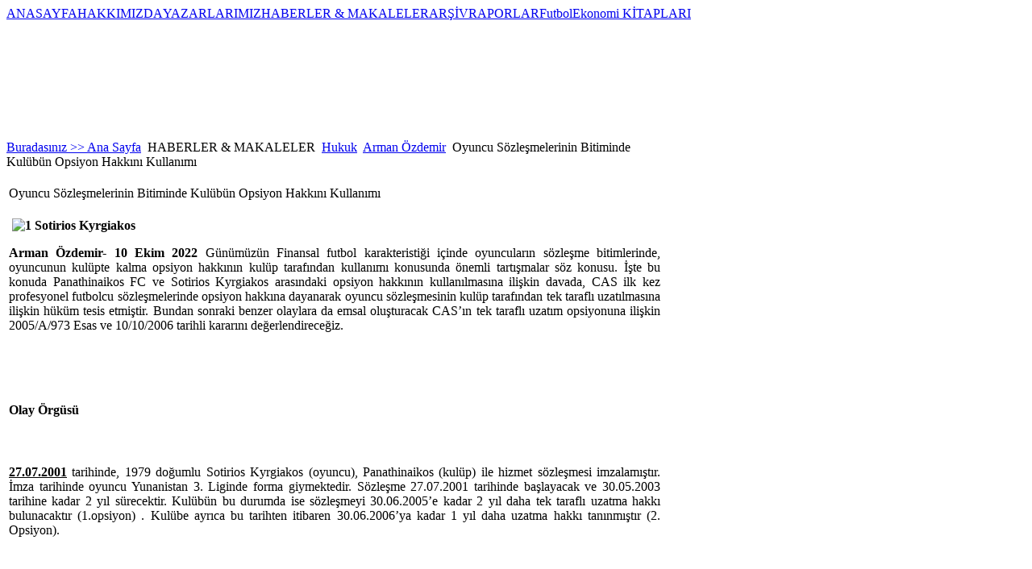

--- FILE ---
content_type: text/html; charset=utf-8
request_url: https://futbolekonomi.com/index.php/haberler-makaleler/hukuk/296-arman-ozdemir/5659-2022-10-10-08-27-28.html
body_size: 13821
content:

<!DOCTYPE html PUBLIC "-//W3C//DTD XHTML 1.0 Transitional//EN" "http://www.w3.org/TR/xhtml1/DTD/xhtml1-transitional.dtd">
<html xmlns="http://www.w3.org/1999/xhtml" xml:lang=" tr-tr" lang="tr-tr" >
<div id="fb-root"></div>
<script async defer crossorigin="anonymous" src="https://connect.facebook.net/tr_TR/sdk.js#xfbml=1&version=v12.0" nonce="1QIhna7g"></script>
<head>
  <base href="https://futbolekonomi.com/index.php/haberler-makaleler/hukuk/296-arman-ozdemir/5659-2022-10-10-08-27-28.html" />
  <meta http-equiv="content-type" content="text/html; charset=utf-8" />
  <meta name="robots" content="index, follow" />
  <meta name="keywords" content="futbol,ekonomi, futbol ekonomi,endustriyel futbol" />
  <meta name="title" content="Oyuncu Sözleşmelerinin Bitiminde Kulübün Opsiyon Hakkını Kullanımı" />
  <meta name="author" content="Av. Arman Özdemir" />
  <meta name="description" content="Futbol Ekonomi" />
  <meta name="generator" content="Joomla! 1.5 - Open Source Content Management" />
  <title>Oyuncu Sözleşmelerinin Bitiminde Kulübün Opsiyon Hakkını Kullanımı</title>
  <link href="/templates/joomportal/favicon.ico" rel="shortcut icon" type="image/x-icon" />
  <link rel="stylesheet" href="https://www.futbolekonomi.com/plugins/content/bot_mb/css/yjmmbox.css" type="text/css" />
  <link rel="stylesheet" href="https://www.futbolekonomi.com/plugins/content/itpshare/style.css" type="text/css" />
  <link rel="stylesheet" href="/modules/mod_transmenu/transmenu/transmenuh.css" type="text/css" />
  <script type="text/javascript" src="/components/com_jcomments/js/jcomments-v2.1.js?v=2"></script>
  <script type="text/javascript" src="/components/com_jcomments/libraries/joomlatune/ajax.js"></script>
  <script type="text/javascript" src="/media/system/js/mootools.js"></script>
  <script type="text/javascript" src="/media/system/js/caption.js"></script>
  <script type="text/javascript" src="https://www.futbolekonomi.com/plugins/content/bot_mb/js/yjmmbox.js"></script>
  <script type="text/javascript" src="/plugins/content/avreloaded/silverlight.js"></script>
  <script type="text/javascript" src="/plugins/content/avreloaded/wmvplayer.js"></script>
  <script type="text/javascript" src="/plugins/content/avreloaded/swfobject.js"></script>
  <script type="text/javascript" src="/plugins/content/avreloaded/avreloaded.js"></script>
  <script type="text/javascript">

window.addEvent('domready', function() {
var articles = new Fx.Slide('otherarticles').hide();

$('toggleothers').addEvent('click', function(e) {
e = new Event(e);
articles.toggle();
e.stop();
});
});
  </script>
  <!--[if lte IE 6]>
<link href="https://www.futbolekonomi.com/plugins/content/bot_mb/css/ie6fixes.css" rel="stylesheet" type="text/css" />
<script type="text/javascript" src="https://www.futbolekonomi.com/plugins/content/bot_mb/js/ie6minmax.js"></script>
<![endif]-->

<link rel="stylesheet" href="/templates/system/css/general.css" type="text/css" />
<link rel="stylesheet" href="/templates/joomportal/css/template.css" type="text/css" />
<link rel="stylesheet" href="/templates/joomportal/css/lacivert.css" type="text/css" />
<link rel="stylesheet" href="/templates/joomportal/css/genislik986.css" type="text/css" />
<link rel="stylesheet" href="/templates/joomportal/css/temaortala.css" type="text/css" />
<script language="javascript" type="text/javascript" src="/templates/joomportal/js/moomenu.js"></script>

<!--[if lte IE 6]>
<link rel="stylesheet" href="/templates/joomportal/css/ie6.css" type="text/css" />
<![endif]-->
<!--[if IE 7]>
<link rel="stylesheet" href="/templates/joomportal/css/ie7.css" type="text/css" />
<![endif]-->
<!--[if IE 8]>
<link rel="stylesheet" href="/templates/joomportal/css/ie8.css" type="text/css" />
<![endif]-->

<!--[if lte IE 6]>
<style type="text/css">
img {
    background-position: -1000px;
    behavior: url("templates/joomportal/png_hack.htc");
}
</style>
<![endif]-->	

<script type="text/javascript">
  var _gaq = _gaq || [];
  _gaq.push(['_setAccount', 'UA-17340613-1']);
  _gaq.push(['_trackPageview']);
  (function() {
    var ga = document.createElement('script'); ga.type = 'text/javascript'; ga.async = true;
    ga.src = ('https:' == document.location.protocol ? 'https://ssl' : 'http://www') + '.google-analytics.com/ga.js';
    var s = document.getElementsByTagName('script')[0]; s.parentNode.insertBefore(ga, s);
  })();
</script>
</head>
<body>
<table width="100%" border="0" class="anacerceve" cellpadding="0" cellspacing="0">
<tr>
<td class="solbosluk" width="0%" align="left" valign="top"></td>
<td class="ortatablo" align="left" valign="top">
  <div id="genelcerceve">
    <div id="anacevreleyici"><div id="sayfa-golge_sol"><div id="sayfa-golge_sag"><div id="sayfa">
       <div id="baslik_ust"><div id="baslik_ust_sol"><a href="/index.php"><div id="logo"></div></a></div><div id="baslik_ust_sag"><div id="tepemenu_dis"></div></div><!--baslik_ust_sag sonu-->
       </div><!--baslik_ust sonu-->
      
    <div id="acilirmenu_dis">
    <div id="acilirmenu_sagtaraf"><div id="acilirmenu_soltaraf"><div id="acilirmenu">    <!-- Begin menu -->
<div id="jaframeid" style="position:absolute;top:1px;left:1px;height:0px;width:0px;overflow:hidden">x
					</div><script language="javascript" src="https://www.futbolekonomi.com//modules/mod_transmenu/transmenu/transmenu.js"></script>
		<div id="wrap"><div id="menu"><table cellpadding=0 cellspacing=0 border=0><tr><td><a href="https://futbolekonomi.com/index.php/ana-sayfa.html" class="mainlevel-trans" id="menu1">ANASAYFA</a></td><td><a href="https://futbolekonomi.com/index.php/vizyon-misyon.html" class="mainlevel-trans" id="menu116">HAKKIMIZDA</a></td><td><a href="https://futbolekonomi.com/index.php/futbol-ekonomi-yazarlari.html" class="mainlevel-trans" id="menu2">YAZARLARIMIZ</a></td><td><a href="https://futbolekonomi.com" class="mainlevel_active-trans" id="menu50">HABERLER & MAKALELER</a></td><td><a href="https://futbolekonomi.com/index.php/arsiv.html" class="mainlevel-trans" id="menu41">ARŞİV</a></td><td><a href="https://futbolekonomi.com/index.php/raporlar.html" class="mainlevel-trans" id="menu129">RAPORLAR</a></td><td><a href="https://futbolekonomi.com/index.php/futbol-ekonomi-kitaplar.html" class="mainlevel-trans" id="menu128">FutbolEkonomi KİTAPLARI</a></td></tr></table></div></div>
			<script language="javascript">
			if (TransMenu.isSupported()) {
				TransMenu.updateImgPath('https://www.futbolekonomi.com//modules/mod_transmenu/transmenu/');
				var ms = new TransMenuSet(TransMenu.direction.up, 10, 1, TransMenu.reference.bottomLeft);
				TransMenu.subpad_x = 1;
				TransMenu.subpad_y = 0;

			
				document.getElementById("menu1").onmouseover = function() {
					ms.hideCurrent();
				}
				
				document.getElementById("menu116").onmouseover = function() {
					ms.hideCurrent();
				}
				
				document.getElementById("menu2").onmouseover = function() {
					ms.hideCurrent();
				}
				var tmenu50 = ms.addMenu(document.getElementById("menu50"));
tmenu50.addItem("Ekonomi", "https://futbolekonomi.com/index.php/haberler-makaleler/ekonomi.html", 0, 0);
tmenu50.addItem("Genel", "https://futbolekonomi.com/index.php/haberler-makaleler/genel.html", 0, 0);
tmenu50.addItem("Kriz", "https://futbolekonomi.com/index.php/haberler-makaleler/kriz.html", 0, 0);
tmenu50.addItem("Mali", "https://futbolekonomi.com/index.php/haberler-makaleler/mali.html", 0, 0);
tmenu50.addItem("Yönetim", "https://futbolekonomi.com/index.php/haberler-makaleler/yonetim.html", 0, 0);
tmenu50.addItem("Hukuk", "https://futbolekonomi.com/index.php/haberler-makaleler/hukuk.html", 0, 1);

				document.getElementById("menu41").onmouseover = function() {
					ms.hideCurrent();
				}
				
				document.getElementById("menu129").onmouseover = function() {
					ms.hideCurrent();
				}
				
				document.getElementById("menu128").onmouseover = function() {
					ms.hideCurrent();
				}
				
				TransMenu.renderAll();
			}
			init1=function(){TransMenu.initialize();}
			if (window.attachEvent) {
				window.attachEvent("onload", init1);
			}else{
				TransMenu.initialize();			
			}
			</script>
		<!-- End menu -->


    </div></div></div><!--acilirmenu_dis sonu-->
    <div class="temizleyici"></div>
    <div class="temizleyici"></div>



    <div id="anagovde">
       <div id="anagovde_sol"  style="width: 64.4%;">
    <div id="mansetmodulu">
    		<div class="moduletable">
					<span class="breadcrumbs pathway">
<a href="https://www.futbolekonomi.com/" class="pathway">Buradasınız >> Ana Sayfa</a> <img src="/images/M_images/arrow.png" alt=""  /> HABERLER &amp; MAKALELER <img src="/images/M_images/arrow.png" alt=""  /> <a href="/index.php/haberler-makaleler/hukuk.html" class="pathway">Hukuk</a> <img src="/images/M_images/arrow.png" alt=""  /> <a href="/index.php/haberler-makaleler/hukuk/296-arman-ozdemir.html" class="pathway">Arman Özdemir</a> <img src="/images/M_images/arrow.png" alt=""  /> Oyuncu Sözleşmelerinin Bitiminde Kulübün Opsiyon Hakkını Kullanımı</span>
		</div>
	
    </div>
    <div class="yanyana">        </div><div class="temizleyici"></div>
    <div id="anaicerikmodulu"><div class="hizalama">
    ﻿<table class="contentpaneopen">
<tr>
		<td class="contentheading" width="100%">
					Oyuncu Sözleşmelerinin Bitiminde Kulübün Opsiyon Hakkını Kullanımı            
			</td>
				
		
					</tr>
</table>

<table class="contentpaneopen">


<tr>
<td valign="top">
<p style="text-align: justify;"><strong><span style="font-size: 12pt; line-height: 115%; font-family: 'Times New Roman', serif;">&nbsp;<img src="/images/stories/haberler/hukuk/1_Sotirios_Kyrgiakos.jpg" alt="1 Sotirios Kyrgiakos" width="578" height="323" /></span></strong></p>
<p style="text-align: justify;"><strong><span style="font-size: 12pt; line-height: 115%; font-family: 'Times New Roman', serif;">Arman Özdemir- 10 Ekim 2022 </span></strong><span style="font-size: 12pt; line-height: 115%; font-family: 'Times New Roman', serif;">Günümüzün Finansal futbol karakteristiği içinde oyuncuların sözleşme bitimlerinde, oyuncunun kulüpte kalma opsiyon hakkının kulüp tarafından kullanımı konusunda önemli tartışmalar söz konusu. İşte bu konuda </span><span style="font-size: 12pt; line-height: 115%; font-family: 'Times New Roman', serif;">Panathinaikos FC ve Sotirios Kyrgiakos arasındaki opsiyon hakkının kullanılmasına ilişkin davada, CAS ilk kez profesyonel futbolcu sözleşmelerinde opsiyon hakkına dayanarak oyuncu sözleşmesinin kulüp tarafından tek taraflı uzatılmasına ilişkin hüküm tesis etmiştir. Bundan sonraki benzer olaylara da emsal oluşturacak CAS’ın tek taraflı uzatım opsiyonuna ilişkin 2005/A/973 Esas ve 10/10/2006 tarihli kararını değerlendireceğiz.</span></p>

<p style="text-align: justify;"><span style="font-size: 12pt; line-height: 115%; font-family: 'Times New Roman', serif;">&nbsp;</span></p>
<p style="text-align: justify;"><strong><span style="font-size: 12pt; line-height: 115%; font-family: 'Times New Roman', serif;">&nbsp;</span></strong></p>
<p style="text-align: justify; line-height: 150%;"><strong><span style="font-size: 12pt; line-height: 150%; font-family: 'Times New Roman', serif;">Olay Örgüsü</span></strong></p>
<p style="text-align: justify; line-height: 150%;"><strong><span style="font-size: 12pt; line-height: 150%; font-family: 'Times New Roman', serif;">&nbsp;</span></strong></p>
<p style="text-align: justify; line-height: normal;"><strong><span style="text-decoration: underline;"><span style="font-size: 12pt; font-family: 'Times New Roman', serif;">27.07.2001</span></span></strong><span style="font-size: 12pt; font-family: 'Times New Roman', serif;"> tarihinde, 1979 doğumlu Sotirios Kyrgiakos (oyuncu), Panathinaikos (kulüp) ile hizmet sözleşmesi imzalamıştır. İmza tarihinde oyuncu Yunanistan 3. Liginde forma giymektedir. Sözleşme 27.07.2001 tarihinde başlayacak ve 30.05.2003 tarihine kadar 2 yıl sürecektir. Kulübün bu durumda ise sözleşmeyi 30.06.2005’e kadar 2 yıl daha tek taraflı uzatma hakkı bulunacaktır (1.opsiyon) . Kulübe ayrıca bu tarihten itibaren 30.06.2006’ya kadar 1 yıl daha uzatma hakkı tanınmıştır (2. Opsiyon).</span></p>
<p style="text-align: justify; line-height: normal;"><span style="font-size: 12pt; font-family: 'Times New Roman', serif;">&nbsp;</span></p>
<p style="text-align: justify; line-height: normal;"><span style="font-size: 12pt; font-family: 'Times New Roman', serif;">Aynı tarihte taraflar arasında oyuncunun Yunanistan ligi, Yunanistan kupası ve resmi Avrupa maçlarının %60’ına katılması halinde yıllık alacağı bonuslar da belirlenmiştir. Sözleşme ile bonusa ilişkin olarak yapılan sözleşme birbirinin mütemmim cüz’üdür.</span></p>
<p style="text-align: justify; line-height: normal;"><span style="font-size: 12pt; font-family: 'Times New Roman', serif;">&nbsp;</span></p>
<p style="text-align: justify; line-height: normal;"><span style="font-size: 12pt; font-family: 'Times New Roman', serif;">&nbsp;</span></p>
<p style="text-align: justify; line-height: normal;"><span style="font-size: 12pt; font-family: 'Times New Roman', serif;">Akdin inikadı tarihinde oyuncu 21 yaş altı milli takımda zaten oynamaktadır. Kulüpte oynamaya başladığı ilk yılda A milli takıma da seçilmiştir. Oyuncu duruşma esnasında sözleşmenin 5 yıllık olmasından ve ücretten memnuniyetini belirtmiştir.</span></p>
<p style="text-align: justify; line-height: normal;"><strong><span style="text-decoration: underline;"><span style="font-size: 12pt; font-family: 'Times New Roman', serif;">&nbsp;</span></span></strong></p>
<p style="text-align: justify; line-height: normal;"><strong><span style="text-decoration: underline;"><span style="font-size: 12pt; font-family: 'Times New Roman', serif;">09.06.2003 </span></span></strong><span style="font-size: 12pt; font-family: 'Times New Roman', serif;">tarihinde kulüp tarafından sözleşmenin 30.06.2005’e kadar uzatıldığı oyuncuya bildirilmiştir.</span></p>
<p style="text-align: justify; line-height: normal;"><strong><span style="text-decoration: underline;"><span style="font-size: 12pt; font-family: 'Times New Roman', serif;">&nbsp;</span></span></strong></p>
<p style="text-align: justify; line-height: normal;"><strong><span style="text-decoration: underline;"><span style="font-size: 12pt; font-family: 'Times New Roman', serif;">20-21.01.2005</span></span></strong><span style="font-size: 12pt; font-family: 'Times New Roman', serif;"> tarihinde oyuncu, kulüp ve Rangers Football Club (3.kişi) arasında oyuncunun 30.06.2005’e kadar Rangers’a geçici transferine ilişkin sözleşme imzalanmıştır. Söz konusu sözleşme uyarınca akdin hitamında Rangers’a oyuncuyu tam transfer opsiyonu tanınmıştır. 31.05.2005’e kadar yapılması gereken bildirim karşılığında kulübe transfer bedeli olarak 1.500.000 Euro ödenecektir.</span></p>
<p style="text-align: justify; line-height: normal;"><span style="font-size: 12pt; font-family: 'Times New Roman', serif;">Mayıs ayında yapılan görüşmelerde Rangers oyuncuyu transfer etmek istediğini belirtmiş buna karşın önemli miktarda indirim istenmiştir. Kulüp tarafından bu istek reddedilmiştir.</span></p>
<p style="text-align: justify; line-height: normal;"><strong><span style="text-decoration: underline;"><span style="font-size: 12pt; font-family: 'Times New Roman', serif;">13.06.2005</span></span></strong><span style="font-size: 12pt; font-family: 'Times New Roman', serif;"> tarihinde kulüp uzatım opsiyonunu kullanmış ve aynı zamanda oyuncuya da 07.07.2005 tarihinde kulübün yeni sezon hazırlıkları için merkezinde hazır bulunmasını istemiştir.</span></p>
<p style="text-align: justify; line-height: normal;"><strong><span style="text-decoration: underline;"><span style="font-size: 12pt; font-family: 'Times New Roman', serif;">14.06.2005</span></span></strong><span style="font-size: 12pt; font-family: 'Times New Roman', serif;"> tarihinde Yunanistan Futbol Federasyonu aracılığıyla İskoçya Futbol Federasyonuna oyuncuyla ilgili olarak Uluslararası Transfer Lisansı yayınlanması talep edilmiş ancak İFF tarafından akdi uyuşmazlık bulunması gerekçesiyle bu istek reddedilmiştir. </span></p>
<p style="text-align: justify; line-height: normal;"><strong><span style="text-decoration: underline;"><span style="font-size: 12pt; font-family: 'Times New Roman', serif;">16.06.2005</span></span></strong><span style="font-size: 12pt; font-family: 'Times New Roman', serif;">tarihinde İFF’nin tek taraflı uzatım opsiyonlarının geçerli olup olmadığını ilişkin danışma amaçlı FIFA’ya başvurmuş bunun üzerine FIFA’dan Gianpaolo Monterini “soruya kesin bir evet veya hayır yanıtı verilemeyeceğini, her olayın ayrı ayrı incelenmesi gerektiğini belirtmiş bununla birlikte kulüp lehine olan tek taraflı opsiyonların genel olarak hükümsüz olacağını vurgulamıştır.</span></p>
<p style="text-align: justify; line-height: normal;"><strong><span style="text-decoration: underline;"><span style="font-size: 12pt; font-family: 'Times New Roman', serif;">28.06.2005</span></span></strong><span style="font-size: 12pt; font-family: 'Times New Roman', serif;"> tarihinde oyuncu tarafından kulübe yazılan yazıda kendisinin sözleşme yenilemeyeceği, opsiyon maddesinin geçersiz olduğu belirtilmiştir.</span></p>
<p style="text-align: justify; line-height: normal;"><strong><span style="text-decoration: underline;"><span style="font-size: 12pt; font-family: 'Times New Roman', serif;">01.07.2005</span></span></strong><span style="font-size: 12pt; font-family: 'Times New Roman', serif;"> tarihinde YFF tarafından İFF</span><span style="font-size: 12pt; font-family: 'Times New Roman', serif;">’ye tekrar Uluslararası Transfer Lisansı için tekrar yazı yazılmış fakat 04.07.2005 tarihinde bu istem tekrar reddedilmiştir.</span></p>
<p style="text-align: justify; line-height: normal;"><strong><span style="text-decoration: underline;"><span style="font-size: 12pt; font-family: 'Times New Roman', serif;">22.07.2005</span></span></strong><span style="font-size: 12pt; font-family: 'Times New Roman', serif;"> tarihinde YFF tarafından FIFA’ya başvurularak İFF’den Uluslararası Transfer Lisansının alınması talep edilirken 25.07.2005 tarihinde de oyuncu tarafından da başvuruda bulunularak kulüple aralarındaki sözleşmeden kaynaklı sorunun çözülmesi talep edilmiştir. Bunun üzerine FIFA tarafından İFA’ya oyuncunun Uluslararası Transfer Lisansını çıkarması yahut çıkarmamasını haklı gösteren sebepleri bildirmesi için yazı yazılmıştır. Şu halde FIFA’nın önünde iki derdest uyuşmazlık bulunmaktadır. Bunlardan tek yargıçla karar verileni (Players’ Status Committee) YFF’nin talebini uyuşmazlığın sözleşmeden kaynaklanması sebebiyle reddetmiştir.</span></p>
<p style="text-align: justify; line-height: normal;"><strong><span style="text-decoration: underline;"><span style="font-size: 12pt; font-family: 'Times New Roman', serif;">04.10.2005</span></span></strong><span style="font-size: 12pt; font-family: 'Times New Roman', serif;"> Buna karşın </span><span style="font-size: 12pt; font-family: 'Times New Roman', serif;">Bureau of the Players’ Status Committee (BPSC) konuyla ilgili hüküm ittihaz etmiştir. Şunu belirtelim ki </span><span style="font-size: 12pt; font-family: 'Times New Roman', serif;">hüküm tamamen FIFA düzenlemelerine dayanmaktadır. Doğaldır ki bazı noktalarda hukukun genel prensiplerine de atıf yapılmıştır. Karar 3 noktada önem taşımaktadır;</span></p>
<p style="margin-left: 71.15pt; text-align: justify; text-indent: -18pt; line-height: normal;"><span style="font-size: 12pt; font-family: Wingdings;"><span>Ø<span style="font: 7pt 'Times New Roman';">&nbsp; </span></span></span><span style="font-size: 12pt; font-family: 'Times New Roman', serif;">Sözleşmedeki opsiyonun tek taraflı olmasına, opsiyon hakkının iş ilişkisinde güçlü pozisyonda olan kulübe tanınmış olmasına vurgu yapılmıştır. Oyuncunun değerindeki olası değişimlerin göz önüne alınmadığı belirtilmiştir.</span></p>
<p style="margin-left: 71.15pt; text-align: justify; text-indent: -18pt; line-height: normal;"><span style="font-size: 12pt; font-family: Wingdings;"><span>Ø<span style="font: 7pt 'Times New Roman';">&nbsp; </span></span></span><span style="font-size: 12pt; font-family: 'Times New Roman', serif;">Tek taraflı opsiyonların oyuncuların serbest dolaşım hakkı üzerinde olumsuz etkilerinin olduğu ve oyuncu olası tercihlerini engelleyerek iş hukukunun genel prensiplerine aykırılık teşkil ettiğini,</span></p>
<p style="margin-left: 71.15pt; text-align: justify; text-indent: -18pt; line-height: normal;"><span style="font-size: 12pt; font-family: Wingdings;"><span>Ø<span style="font: 7pt 'Times New Roman';">&nbsp; </span></span></span><span style="font-size: 12pt; font-family: 'Times New Roman', serif;">Beş yıllık bir sürecin profesyonel bir futbolcunun kariyerinde önemli bir kısım teşkil ettiğini belirtmiş ve taraflar arasındaki sözleşmenin 30.06.2005 tarihinde sona erdiğini kabul etmiştir.</span></p>
<p style="text-align: justify; line-height: normal;"><span style="font-size: 12pt; font-family: 'Times New Roman', serif;">&nbsp;</span></p>
<p style="text-align: justify; line-height: normal;"><span style="font-size: 12pt; font-family: 'Times New Roman', serif;">Karar üzerine kulüp tarafından konu temyiz yoluyla CAS önüne getirilmiştir.</span></p>
<p style="text-align: justify; line-height: normal;"><strong><span style="font-size: 12pt; font-family: 'Times New Roman', serif;">&nbsp;</span></strong></p>
<p style="text-align: justify; line-height: normal;"><strong><span style="font-size: 12pt; font-family: 'Times New Roman', serif;">Değerlendirmeler&nbsp;</span></strong></p>
<p style="text-align: justify; line-height: normal;"><span style="font-size: 12pt; font-family: 'Times New Roman', serif;">&nbsp;</span></p>
<p style="text-align: justify; line-height: normal;"><span style="font-size: 12pt; font-family: 'Times New Roman', serif;">İlk olarak şunu belirtelim ki burada usule ilişkin tartışmalara girilmeyecektir. Karar incelendiğinde CAS her ne kadar konu üzerinde durmuş olsa da BPSC’nin kararının bozulmasıyla dosyanın oyuncunun sözleşmeyi ihlali nedeniyle tekrar incelenmek üzere FIFA’ya iadesine hüküm kısmında karar verdiğini hatırlatmakla yetinelim.</span></p>
<p style="text-align: justify; line-height: normal;"><span style="font-size: 12pt; font-family: 'Times New Roman', serif;">&nbsp;</span></p>
<p style="text-align: justify; line-height: normal;"><span style="font-size: 12pt; font-family: 'Times New Roman', serif;">CAS Panel 97 Düzenlemelerinde tek taraflı uzatıma ilişkin hüküm bulunmadığını belirttikten sonra Yunan Spor Kanununda böyle bir hükmün belirtmiş ilk olarak kararını Yunan iç hukukuna dayandırmıştır.</span></p>
<p style="text-align: justify; line-height: normal;"><span style="font-size: 12pt; font-family: 'Times New Roman', serif;">&nbsp;</span></p>
<p style="text-align: justify; line-height: normal;"><span style="font-size: 12pt; font-family: 'Times New Roman', serif;">Panel daha sonra ise tek hakimli olarak verilen karara atıf yapmış ve kararda geçen “tartışmalı geçerlilik” yani her olayın kendi özel koşulları içerisinde değerlendirilmesi gerektiğini de belirtmiştir.</span></p>
<p style="text-align: justify; line-height: normal;"><span style="font-size: 12pt; font-family: 'Times New Roman', serif;">&nbsp;</span></p>
<p style="text-align: justify; line-height: normal;"><span style="font-size: 12pt; font-family: 'Times New Roman', serif;">Kararında devamında uyuşmazlık ortaya çıktığı dönemde yürürlükte dahi olmayan 2005 Düzenlemesinin rasyonalizayon açısından dikkate alınması gerektiği belirtilmiş ve Düzenlemenin 18. Maddesinde yer alan profesyonel futbolcu sözleşmelerinin en az yürürlük tarihinden sezon sonuna kadar sürmesi gerektiği ve en fazla 5 yıl için yapılabileceği yönlü hükmü de göz önüne almıştır. Yine mutlak olarak yanlış bir yorumlamayla futbolcunun kariyerinde 5 yıl gibi önemli bir sürenin davanın esasıyla ilgisi olmadığını zaten düzenlemelerin buna izin verdiğini hatta futbolcunun dahi sözleşmenin 5 yıl olmasından memnuniyetini duruşmada dile getirmesini göz önüne almıştır.</span></p>
<p style="text-align: justify; line-height: normal;"><span style="font-size: 12pt; font-family: 'Times New Roman', serif;">&nbsp;</span></p>
<p style="text-align: justify; line-height: normal;"><span style="font-size: 12pt; font-family: 'Times New Roman', serif;">Bunlara ek olarak Panel kullanılan iki opsiyon açısından da maaş ve bonuslarda esaslı artışın sağlandığını da belirtmiştir. Yani Panel açısından alt ligden üst lige transfer olmuş oyuncunun aldığı ücrette opsiyonlar sonrası yapılacak artışlar tek taraflı opsiyon hükümlerini hukuken geçerli kılar niteliktedir.</span></p>
<p style="text-align: justify; line-height: normal;"><span style="font-size: 12pt; font-family: 'Times New Roman', serif;">&nbsp;</span></p>
<p style="text-align: justify; line-height: normal;"><span style="font-size: 12pt; font-family: 'Times New Roman', serif;">Kulübün oyuncuya opsiyon kullanımlarından sonra ek yükümlülük getirememesi göz önüne alındığında ve Yunanistan koşullarında oyuncunun tanınmamış olması değerlendirildiğinde pazarlık açısından eşitsizlik iddiası Panel tarafından göz önüne alınmamıştır.</span></p>
<p style="text-align: justify; line-height: normal;"><span style="font-size: 12pt; font-family: 'Times New Roman', serif;">&nbsp;</span></p>
<p style="text-align: justify; line-height: normal;"><span style="font-size: 12pt; font-family: 'Times New Roman', serif;">Tek taraflı uzatım opsiyonunun kullanılabilmesi için Panelin belirlediği yegane kriter oyuncunun maaşının opsiyon kullanımıyla esaslı biçimde artırılmasıdır. Bütün iş yaşantısını sadece maaş kriterine bağlayan bu yaklaşımın kabulü mümkün değildir.</span></p>
<p style="text-align: justify; line-height: normal;"><span style="font-size: 12pt; font-family: 'Times New Roman', serif;">&nbsp;</span></p>
<p style="text-align: justify; line-height: normal;"><span style="font-size: 12pt; font-family: 'Times New Roman', serif;">Panel bunun yanı sıra Rangers FC tarafından daha fazla para önerilmesinin davayla alakasız olduğuna karar vermiştir. Bunun sebebi olarak ise ekonomik olarak daha güçlü konumda olan kulüplerin yüksek maaşlar önermesinin doğal olması gösterilmiştir. Oysa kararın bir önceki paragrafı iş yaşantısını sadece maaş esaslı artışına bağlamıştır.</span></p>
<p style="text-align: justify; line-height: normal;"><span style="font-size: 12pt; font-family: 'Times New Roman', serif;">&nbsp;</span></p>
<p style="text-align: justify; line-height: normal;"><span style="font-size: 12pt; font-family: 'Times New Roman', serif;">Panel ayrıca pacta sunt servanda ilkesini de göz önüne almış ve oyuncunun akdi yükümlülüklerinden kurtulmak amacıyla iyi niyet kurallarına aykırı biçimde opsiyona ilişkin maddenin hükümsüzlüğünü ileri sürdüğünü belirtmiştir.</span></p>
<p style="text-align: justify; line-height: normal;"><strong><span style="font-size: 12pt; font-family: 'Times New Roman', serif;">&nbsp;</span></strong></p>
<p style="text-align: justify; line-height: normal;"><strong><span style="font-size: 12pt; font-family: 'Times New Roman', serif;">Sonuç&nbsp;</span></strong></p>
<p style="text-align: justify; line-height: normal;"><strong><span style="font-size: 12pt; font-family: 'Times New Roman', serif;">&nbsp;</span></strong></p>
<p style="text-align: justify; line-height: normal;"><span style="font-size: 12pt; font-family: 'Times New Roman', serif;">1. Hizmete ilişkin sözleşmeler taraflardan birinin belirli bir ücret ödeme yükümü ile emir ve talimat verme yetkisini elinde bulundurduğu diğerinin ise belirli bir iş görmeyi yüklendiği sözleşmelerdir. Açıktır ki bu sözleşme ilişkilerinin doğaları gereği taraflar arasında eşitlik söz konusu olmaz. </span></p>
<p style="text-align: justify; line-height: normal;"><span style="font-size: 12pt; font-family: 'Times New Roman', serif;">2. Somut olay açısından değerlendirildiğinde belirli bir ülke koşulları açısından maaş yeterliliği uluslararası nitelik kazanmış bir ekonomi açısından kabul edilemez. Bunun yanı sıra belirtelim ki oyuncu sözleşmenin imzalandığı tarih olan 2001 yılından sonra sadece 13 yıl futbol oynamış ve 2014 yılında futbolu bırakmıştır.</span></p>
<p style="text-align: justify; line-height: normal;"><span style="font-size: 12pt; font-family: 'Times New Roman', serif;">3. Yürürlükte olmayan bir düzenlemenin (rasyonalizasyon açısından) hükme esas alınması düzenleme değiştiği takdirde hükmü irrasyonel hale getirecektir ki evrensel bir hukuk ilkesi olarak usule ilişkin hükümler hariç düzenlemelerin geri yürür biçimde uygulanması kabul edilebilir değildir.</span></p>
<p style="text-align: justify; line-height: normal;"><span style="font-size: 12pt; font-family: 'Times New Roman', serif;">4. Kaldı ki Panelin daha sonra yürürlüğe giren 2005 Düzenlemelerinde yer alan 5 yıllık süreyi opsiyonları dahil ederek değerlendirmesi ancak ve ancak hizmet sözleşmesi ilişkisinde istisnai durumlar haricinde oyuncu yararında yorum açısından göz önüne alınması gerekebilecek bir husustur. </span></p>
<p style="text-align: justify; line-height: normal;"><span style="font-size: 12pt; font-family: 'Times New Roman', serif;">5. Tek taraflı opsiyon kullanımını sadece maaş artışlarına bağlamak iş yaşantısını oluşturan çevresel faktörlerden insani ilişkilere kadar birçok hususu dışlamak demektir ki bunun sonucu profesyonel futbolcu köleliğidir. “Paranı veriyorum otur kenarda” en azından ülkemizin yabancısı olmadığı bir husustur.</span></p>
<p style="text-align: justify; line-height: normal;"><span style="font-size: 12pt; font-family: 'Times New Roman', serif;">6. Ek olarak CAS her ne kadar oyuncunun alt liglerden geldiğini belirtmişse de o lige zaten Panathinaikos tarafından geçici transferle gönderildiğini belirtmeyi unutmuştur!!. </span></p>
<p style="text-align: justify; line-height: normal;"><span style="font-size: 12pt; font-family: 'Times New Roman', serif;">7. Son olarak ise tek taraflı uzatım opsiyonları için 5 yıldan daha az makul bir süre öngörülmelidir.{jcomments on} </span></p>
        <div class="itp-share">
            <div class="itp-share-tw">
            <a href="http://twitter.com/share" class="twitter-share-button" data-url="https://www.futbolekonomi.com/index.php/haberler-makaleler/hukuk/296-arman-ozdemir/5659-2022-10-10-08-27-28.html" data-text="Oyuncu S&ouml;zleşmelerinin Bitiminde Kul&uuml;b&uuml;n Opsiyon Hakkını Kullanımı" data-count="none" data-via="Futbolekonomi" data-lang="en">Tweet</a><script type="text/javascript" src="http://platform.twitter.com/widgets.js"></script>
            </div>
            
            <div class="itp-share-su">
            <script src="http://www.stumbleupon.com/hostedbadge.php?s=2&r=https%3A%2F%2Fwww.futbolekonomi.com%2Findex.php%2Fhaberler-makaleler%2Fhukuk%2F296-arman-ozdemir%2F5659-2022-10-10-08-27-28.html"></script>
            </div>
            
            <div class="itp-share-buzz">
            <a title="Post to Google Buzz" class="google-buzz-button" 
            href="http://www.google.com/buzz/post" 
            data-button-style="small-count" 
            data-url="https://www.futbolekonomi.com/index.php/haberler-makaleler/hukuk/296-arman-ozdemir/5659-2022-10-10-08-27-28.html"
            data-locale="en"></a>
<script type="text/javascript" src="http://www.google.com/buzz/api/button.js"></script>
            </div>
            
            <div class="itp-share-lin">
            <script type="text/javascript" src="http://platform.linkedin.com/in.js"></script><script type="in/share" data-url="https://www.futbolekonomi.com/index.php/haberler-makaleler/hukuk/296-arman-ozdemir/5659-2022-10-10-08-27-28.html" data-counter="right"></script>
            </div>
            
            <div class="itp-share-gone">
            <!-- Place this tag in your head or just before your close body tag -->
            <script type="text/javascript" src="http://apis.google.com/js/plusone.js"> {lang: 'en'}</script>
            <!-- Place this tag where you want the +1 button to render -->
            <g:plusone size="medium" href="https://www.futbolekonomi.com/index.php/haberler-makaleler/hukuk/296-arman-ozdemir/5659-2022-10-10-08-27-28.html"></g:plusone>
            </div>
            
            <div class="itp-share-yahoobuzz">
            <script type="text/javascript" src="http://d.yimg.com/ds/badge2.js" badgetype="small-votes">https://www.futbolekonomi.com/index.php/haberler-makaleler/hukuk/296-arman-ozdemir/5659-2022-10-10-08-27-28.html</script>
            </div>
                <div class="itp-share-fbsh">
                <script>var fbShare = {
    url: "https://www.futbolekonomi.com/index.php/haberler-makaleler/hukuk/296-arman-ozdemir/5659-2022-10-10-08-27-28.html",
    title: "Oyuncu S&ouml;zleşmelerinin Bitiminde Kul&uuml;b&uuml;n Opsiyon Hakkını Kullanımı",
    size: "small",
    badge_text: "ffffff",
    badge_color: "3B5998",
    google_analytics: "false"
    }</script>
    <script src="http://widgets.fbshare.me/files/fbshare.js"></script>
                </div>
                <a target="_blank" class="twitter-share-button" data-lang="tr" href="https://twitter.com/share" _fcksavedurl="https://twitter.com/share">Tweetle</a> <script>!function(d,s,id){var js,fjs=d.getElementsByTagName(s)[0];if(!d.getElementById(id)){js=d.createElement(s);js.id=id;js.src="//platform.twitter.com/widgets.js";fjs.parentNode.insertBefore(js,fjs);}}(document,"script","twitter-wjs");</script>&nbsp;&nbsp;&nbsp;&nbsp;&nbsp;&nbsp;&nbsp;&nbsp;&nbsp;&nbsp;&nbsp;&nbsp;&nbsp;&nbsp;&nbsp;&nbsp;&nbsp;&nbsp;&nbsp;&nbsp;<a " title="Paylaş" href="https://www.linkedin.com/shareArticle?mini=true&url=https://futbolekonomi.com/
target="_blank"><img src="/images/linked-logo.png" alt="linkedin-logo" width="14" height="14" /> Paylaş</a>
&nbsp;&nbsp;&nbsp;&nbsp;&nbsp;&nbsp;&nbsp;&nbsp;&nbsp;&nbsp;&nbsp;&nbsp;&nbsp;&nbsp;&nbsp;&nbsp;&nbsp;&nbsp;&nbsp;&nbsp  <a " title="Paylaş" href="/ https://flipboard.com/shareArticle?mini=true&url=https://futbolekonomi.com/
target="_blank"><img src="/images/Flipboard-logo.png " alt=" Flipboard -logo" width="14" height="14" /> Paylaş</a>

        </div>
        <div style="clear:both;"></div>
        <p><table style="border:0px" width="100%"><tr style="border:0px"><td style="border:0px"  VALIGN="top"><div id="fb-root"></div><script src="http://connect.facebook.net/en_US/all.js#xfbml=1"></script><fb:like href="https://futbolekonomi.com/index.php/haberler-makaleler/hukuk/296-arman-ozdemir/5659-2022-10-10-08-27-28.html" layout="button_count" show_faces="true" send="true" width="450" action="recommend" font="arial" colorscheme="light"></fb:like> 
</td><td style="border:0px" VALIGN="top" width="100px"></td></tr></table></p>
			<table align="center" class="pagenav">
			<tr>
				<th class="pagenav_prev">
					<a href="/index.php/haberler-makaleler/hukuk/296-arman-ozdemir/5665-fifa-drc-ve-pscnin-ulusal-yargi-makamlarini-yetksne-lkn-kararlari-ve-deerlendrmes.html">&lt; Önceki</a>
				</th>
			</tr>
			</table>Bu İçerik&nbsp;&nbsp;<b><font color="#333333">2531</font></b> &nbsp;Defa Okunmuştur

</td>
</tr>

</table>
<span class="article_separator">&nbsp;</span>
<div class="authordetails"><p>Degerli yazarimiz <strong>Av. Arman Özdemir</strong>  Salı, 09 Ağustos 2022.</p>


<h4 style="cursor: pointer;" id="toggleothers">YAZARIN DIGER YAZILARINI GORMEK ICIN TIKLAYIN</h4>

<ul id="otherarticles">
<li><a href="/index.php/haberler-makaleler/genel/301-arman-ozdemir/6614-sadece-oyuncu-transfer-etmekle-bitmiyor.html" title="Sadece Oyuncu Transfer Etmekle Bitmiyor!">Sadece Oyuncu Transfer Etmekle Bitmiyor!</a>
(09 Ağustos 2025)</li>
<li><a href="/index.php/haberler-makaleler/hukuk/296-arman-ozdemir/6478-2025-06-10-06-26-44.html" title="Oyunculara Ödenecek Bonuslara İlişkin İlginç Bir CAS Kararı">Oyunculara Ödenecek Bonuslara İlişkin İlginç Bir CAS Kararı</a>
(10 Haziran 2025)</li>
<li><a href="/index.php/haberler-makaleler/genel/301-arman-ozdemir/6088-2024-06-09-13-16-10.html" title="Kulüpler Arası Transfer Sözleşmelerinde Cezai Şart">Kulüpler Arası Transfer Sözleşmelerinde Cezai Şart</a>
(09 Haziran 2024)</li>
<li><a href="/index.php/haberler-makaleler/hukuk/296-arman-ozdemir/6089-2024-06-09-13-16-10.html" title="Kulüpler Arası Transfer Sözleşmelerinde Cezai Şart">Kulüpler Arası Transfer Sözleşmelerinde Cezai Şart</a>
(09 Haziran 2024)</li>
<li><a href="/index.php/haberler-makaleler/genel/301-arman-ozdemir/6056-hatasz-kul.html" title="Hatasız Kul">Hatasız Kul</a>
(02 Mayıs 2024)</li>
<li><a href="/index.php/haberler-makaleler/genel/301-arman-ozdemir/5911-2023-10-26-09-49-01.html" title="Seçim Türünü Seçmek">Seçim Türünü Seçmek</a>
(26 Ekim 2023)</li>
<li><a href="/index.php/haberler-makaleler/genel/301-arman-ozdemir/5900-parmak.html" title="Parmak">Parmak</a>
(10 Ekim 2023)</li>
<li><a href="/index.php/haberler-makaleler/genel/301-arman-ozdemir/5886-bildiklerimiz.html" title="Bildiklerimiz">Bildiklerimiz</a>
(09 Eylül 2023)</li>
<li><a href="/index.php/haberler-makaleler/genel/301-arman-ozdemir/5883-voleybolda-qbo-yapmakq.html" title="Voleybolda &quot;Boş Yapmak&quot;">Voleybolda &quot;Boş Yapmak&quot;</a>
(05 Eylül 2023)</li>
<li><a href="/index.php/haberler-makaleler/hukuk/296-arman-ozdemir/5845-2023-07-19-08-26-02.html" title="Geçici Transfer Sözleşmelerinde Sell-On Klozlarına İLişkin  CAS Kararları">Geçici Transfer Sözleşmelerinde Sell-On Klozlarına İLişkin  CAS Kararları</a>
(19 Temmuz 2023)</li>
<li><a href="/index.php/haberler-makaleler/genel/301-arman-ozdemir/5816-ki-mesele.html" title="İki Mesele">İki Mesele</a>
(05 Haziran 2023)</li>
<li><a href="/index.php/haberler-makaleler/genel/301-arman-ozdemir/5793-bu-son-olsun.html" title="Bu Son Olsun!">Bu Son Olsun!</a>
(17 Nisan 2023)</li>
<li><a href="/index.php/haberler-makaleler/hukuk/168-turul-akar/5775-cas-kararlar-.html" title="CAS Kararları ">CAS Kararları </a>
(22 Mart 2023)</li>
<li><a href="/index.php/haberler-makaleler/genel/301-arman-ozdemir/5766-6222-deitirilmeli.html" title="6222 Değiştirilmeli!">6222 Değiştirilmeli!</a>
(13 Mart 2023)</li>
<li><a href="/index.php/haberler-makaleler/yonetim/300-arman-ozdemir/5751-2023-02-26-09-10-53.html" title="Federasyon Başkanı Seçimine Alternatif Öneri">Federasyon Başkanı Seçimine Alternatif Öneri</a>
(26 Şubat 2023)</li>
<li><a href="/index.php/haberler-makaleler/genel/301-arman-ozdemir/5743-sahnede-bir-silah-varsa-oyunun-sonunda-patlar.html" title="Sahnede Bir Silah Varsa, Oyunun Sonunda Patlar!">Sahnede Bir Silah Varsa, Oyunun Sonunda Patlar!</a>
(08 Şubat 2023)</li>
<li><a href="/index.php/haberler-makaleler/genel/301-arman-ozdemir/5739-lale-orta-.html" title="Lale Orta ">Lale Orta </a>
(01 Şubat 2023)</li>
<li><a href="/index.php/haberler-makaleler/genel/301-arman-ozdemir/5730-2023-01-23-12-56-03.html" title="Uğur Mumcu'dan Günümüze Işık Tutan Bir Futbol Yazısı">Uğur Mumcu'dan Günümüze Işık Tutan Bir Futbol Yazısı</a>
(23 Ocak 2023)</li>
<li><a href="/index.php/haberler-makaleler/genel/301-arman-ozdemir/5728-2023-01-20-12-51-25.html" title="Oyunun Ana Ögesi Taraftarın Olmadığı Bir Oyun Planı!">Oyunun Ana Ögesi Taraftarın Olmadığı Bir Oyun Planı!</a>
(20 Ocak 2023)</li>
<li><a href="/index.php/haberler-makaleler/genel/301-arman-ozdemir/5707-2022-12-12-12-27-27.html" title="Kurak Günlerin Kurak Futbolu">Kurak Günlerin Kurak Futbolu</a>
(12 Aralık 2022)</li>
<li><a href="/index.php/haberler-makaleler/genel/301-arman-ozdemir/5678-2022-11-09-11-05-09.html" title="Açık İsyandır!">Açık İsyandır!</a>
(09 Kasım 2022)</li>
<li><a href="/index.php/haberler-makaleler/genel/301-arman-ozdemir/5674-nereden-nereye.html" title="Nereden Nereye!">Nereden Nereye!</a>
(04 Kasım 2022)</li>
<li><a href="/index.php/haberler-makaleler/hukuk/296-arman-ozdemir/5665-fifa-drc-ve-pscnin-ulusal-yargi-makamlarini-yetksne-lkn-kararlari-ve-deerlendrmes.html" title="FIFA DRC ve PSC’nin ULUSAL YARGI MAKAMLARINI YETKİSİNE İLİŞKİN KARARLARI ve DEĞERLENDİRMESİ">FIFA DRC ve PSC’nin ULUSAL YARGI MAKAMLARINI YETKİSİNE İLİŞKİN KARARLARI ve DEĞERLENDİRMESİ</a>
(18 Ekim 2022)</li>
<li><a href="/index.php/haberler-makaleler/genel/301-arman-ozdemir/5663-sokrates.html" title="Futbolun Sokrates'i">Futbolun Sokrates'i</a>
(13 Ekim 2022)</li>
<li><a href="/index.php/haberler-makaleler/genel/301-arman-ozdemir/5661-pickles.html" title="Pickles(*)">Pickles(*)</a>
(11 Ekim 2022)</li>
<li><a href="/index.php/haberler-makaleler/genel/301-arman-ozdemir/5649-hayri-rdallar-ve-saatleri-ayarlamama-federasyonu.html" title="Hayri İrdallar Federasyonu ve Saatleri Ayarlama(ma) Enstitüsü ">Hayri İrdallar Federasyonu ve Saatleri Ayarlama(ma) Enstitüsü </a>
(20 Eylül 2022)</li>
<li><a href="/index.php/haberler-makaleler/genel/301-arman-ozdemir/5643-2022-09-10-09-15-12.html" title="Hepimiz Plütonuz">Hepimiz Plütonuz</a>
(10 Eylül 2022)</li>
<li><a href="/index.php/haberler-makaleler/genel/301-arman-ozdemir/5634-2022-09-01-13-02-06.html" title="Çantalı Adamlar!">Çantalı Adamlar!</a>
(01 Eylül 2022)</li>
<li><a href="/index.php/haberler-makaleler/hukuk/127-yazar-bilgileri/5622-arman-ozdemir.html" title="Av. Arman ÖZDEMİR Kimdir?">Av. Arman ÖZDEMİR Kimdir?</a>
(09 Ağustos 2022)</li>
<li><a href="/index.php/haberler-makaleler/genel/301-arman-ozdemir/5617-az-daha-coktur.html" title="Az Daha Çoktur!">Az Daha Çoktur!</a>
(05 Ağustos 2022)</li>
</ul>
</div></div>
    </div><div class="temizleyici"></div>
           </div>
       <!--anagovde_sol sonu-->
       <div id="anagovde_sag"><div class="saghizalama">
             <div class="temizleyici"></div><div id="sagmoduller">		<div class="module">
			<div>
				<div>
					<div>
											<p><a href="/index.php/vizyon-misyon.html" target="_self"><img src="/images/stories/futbolekonomihakkimizdabanner2.jpg" alt="futbolekonomihakkimizdabanner2" width="275" height="275" /></a></p>					</div>
				</div>
			</div>
		</div>
			<div class="module">
			<div>
				<div>
					<div>
											<p><a href="https://www.literatur.com.tr/futbolda-esitsizligin-bedeli" target="_blank"><img src="/images/stories/esitsizliktanitim.gif" alt="esitsizliktanitim" width="275" height="343" /></a></p>					</div>
				</div>
			</div>
		</div>
			<div class="module">
			<div>
				<div>
					<div>
											<p><a href="/index.php/haberler-makaleler/ekonomi/35/1327-tuerk-futbol-kulueplerinin-finansal-yeniden-yaplanmas-ve-onlarn-yoenetiimsel-sorunlarna-coezuem-oenerileri.html" target="_self"><img src="/images/stories/aksartbmmraporbanner.jpg" alt="aksartbmmraporbanner" width="275" height="385" /></a></p>					</div>
				</div>
			</div>
		</div>
			<div class="module">
			<div>
				<div>
					<div>
											<form action="index.php" method="post">
	<div class="search">
		<input name="searchword" id="mod_search_searchword" maxlength="38" alt="Ara" class="inputbox" type="text" size="38" value="Arama teriminizi giriniz..."  onblur="if(this.value=='') this.value='Arama teriminizi giriniz...';" onfocus="if(this.value=='Arama teriminizi giriniz...') this.value='';" /><input type="submit" value="Ara" class="button" onclick="this.form.searchword.focus();"/>	</div>
	<input type="hidden" name="task"   value="search" />
	<input type="hidden" name="option" value="com_search" />
	<input type="hidden" name="Itemid" value="129" />
</form>					</div>
				</div>
			</div>
		</div>
			<div class="module">
			<div>
				<div>
					<div>
													<h3>Son Yayınlananlar </h3>
											<ul class="latestnews">
	<li class="latestnews">
		<a href="/index.php/haberler-makaleler/genel/187-omer-gursoy/6991-zeynepsonmez.html" class="latestnews">
			Zeynep Sönmez’den Tarihi Zafer</a>
	</li>
	<li class="latestnews">
		<a href="/index.php/haberler-makaleler/genel/124-murat-basaran/6990-spor-spoorluu.html" class="latestnews">
			Spor Sponsorluğu Uygulamasında 23 Soru, 23 Yanıt- Dördüncü Bölüm</a>
	</li>
	<li class="latestnews">
		<a href="/index.php/haberler-makaleler/genel/180-hueseyin-ozkok/6989-sportswashing-sporla-para-aklama.html" class="latestnews">
			“Kupalar Parayla, İmaj Sporla: Suudi Arabistan’ın Milyarlarca Dolarlık Sportswashing Projesi”</a>
	</li>
	<li class="latestnews">
		<a href="/index.php/haberler-makaleler/genel/289-recep-cengiz/6988-2026-01-15-08-38-11.html" class="latestnews">
			Dolu Kupa, Boş Kasa: Türk Futbolunun Gerçek Tablosu</a>
	</li>
	<li class="latestnews">
		<a href="/index.php/haberler-makaleler/genel/187-omer-gursoy/6987-2026-01-14-21-31-43.html" class="latestnews">
			TMOK ve TMPK Rutinin Dışına Çıkmalı!</a>
	</li>
	<li class="latestnews">
		<a href="/index.php/haberler-makaleler/genel/122-tugrul-aksar/6986-kadn-futbolu.html" class="latestnews">
			Türkiye Kadınların Oynadığı Futbolda Neden Geri Kaldı? (I)</a>
	</li>
	<li class="latestnews">
		<a href="/index.php/haberler-makaleler/genel/128-dier-yazarlar/6985-futbolun-yeni-nesil-formatlar-golazo-kings-league-baller-league.html" class="latestnews">
			Futbolun Yeni Nesil Formatları: Golazo, Kings League, Baller League...</a>
	</li>
	<li class="latestnews">
		<a href="/index.php/haberler-makaleler/genel/124-murat-basaran/6984-spor-sponsorluu-.html" class="latestnews">
			Spor Sponsorluğu Uygulamasında 23 Soru, 23 Yanıt- Üçüncü Bölüm</a>
	</li>
	<li class="latestnews">
		<a href="/index.php/haberler-makaleler/genel/277-muslum-gulhan/6983-fb-gs.html" class="latestnews">
			Fenerbahçe Oyunu, Ligi ve Rekabeti Dengeledi</a>
	</li>
	<li class="latestnews">
		<a href="/index.php/haberler-makaleler/genel/128-dier-yazarlar/6982-2026-01-12-12-05-43.html" class="latestnews">
			Duvardaki Picasso: Modern Futbolun Yeni Sahipleri</a>
	</li>
</ul>					</div>
				</div>
			</div>
		</div>
			<div class="module">
			<div>
				<div>
					<div>
													<h3>Yazarlarımızın Son Yazıları</h3>
											
<table id="columnists" cellpadding="0" cellspacing="0" >
	<tr>
		<td class="authorphoto">
			<img src="/modules/mod_columnists/./images/63.png"
				 style="width: 70px; height: 80px"
				 alt="Doç. Dr. Kutlu Merih" />
		</td>
		<td class="articlelink">
					<a href="/index.php/haberler-makaleler/yonetim/119-kutlu-merih/4422-kutlu-merih.html" title="Futbolda İş Ahlakı">
				Futbolda İş Ahlakı			</a>
				</td>
	</tr>
	<tr>
		<td class="authorname" colspan="2">
			Doç. Dr. Kutlu Merih		</td>
	</tr>
	<tr>
		<td class="authorphoto">
			<img src="/modules/mod_columnists/./images/73.png"
				 style="width: 70px; height: 80px"
				 alt="Doç. Dr. Deniz Gökçe" />
		</td>
		<td class="articlelink">
					<a href="/index.php/haberler-makaleler/ekonomi/189-deniz-gokce/4043-barcelona.html" title="Barselona 'maden' Bulmuş Gibi Oldu! ">
				Barselona 'maden' Bulmuş Gibi Oldu! 			</a>
				</td>
	</tr>
	<tr>
		<td class="authorname" colspan="2">
			Doç. Dr. Deniz Gökçe		</td>
	</tr>
	<tr>
		<td class="authorphoto">
			<img src="/modules/mod_columnists/./images/64.png"
				 style="width: 70px; height: 80px"
				 alt="Prof. Dr. Sebahattin Devecioğlu " />
		</td>
		<td class="articlelink">
					<a href="/index.php/haberler-makaleler/ekonomi/109-seahattin-devecioglu/6975-2026-01-10-09-05-36.html" title="Spor Sektöründeki Finansman Açığı">
				Spor Sektöründeki Finansman Açığı			</a>
				</td>
	</tr>
	<tr>
		<td class="authorname" colspan="2">
			Prof. Dr. Sebahattin Devecioğlu 		</td>
	</tr>
	<tr>
		<td class="authorphoto">
			<img src="/modules/mod_columnists/./images/65.png"
				 style="width: 70px; height: 80px"
				 alt="Murat  Başaran" />
		</td>
		<td class="articlelink">
					<a href="/index.php/haberler-makaleler/genel/124-murat-basaran/6990-spor-spoorluu.html" title="Spor Sponsorluğu Uygulamasında 23 Soru, 23 Yanıt- Dördüncü Bölüm">
				Spor Sponsorluğu Uygulamasında 23 Soru, 23 Yanıt- Dördüncü Bölüm			</a>
				</td>
	</tr>
	<tr>
		<td class="authorname" colspan="2">
			Murat  Başaran		</td>
	</tr>
	<tr>
		<td class="authorphoto">
			<img src="/modules/mod_columnists/./images/67.png"
				 style="width: 70px; height: 80px"
				 alt="Mete İkiz " />
		</td>
		<td class="articlelink">
					<a href="/index.php/haberler-makaleler/genel/126-mete-ikiz/5082-finansal-futbol-avrupa-futbolu.html" title="Avrupa'da Oyunun Kuralları Değişiyor">
				Avrupa'da Oyunun Kuralları Değişiyor			</a>
				</td>
	</tr>
	<tr>
		<td class="authorname" colspan="2">
			Mete İkiz 		</td>
	</tr>
	<tr>
		<td class="authorphoto">
			<img src="/modules/mod_columnists/./images/71.png"
				 style="width: 70px; height: 80px"
				 alt="Hüseyin Özkök" />
		</td>
		<td class="articlelink">
					<a href="/index.php/haberler-makaleler/genel/180-hueseyin-ozkok/6989-sportswashing-sporla-para-aklama.html" title="“Kupalar Parayla, İmaj Sporla: Suudi Arabistan’ın Milyarlarca Dolarlık Sportswashing Projesi”">
				“Kupalar Parayla, İmaj Sporla: Suudi Arabistan’ın Milyarlarca Dolarlık Sportswashing Projesi”			</a>
				</td>
	</tr>
	<tr>
		<td class="authorname" colspan="2">
			Hüseyin Özkök		</td>
	</tr>
	<tr>
		<td class="authorphoto">
			<img src="/modules/mod_columnists/./images/72.png"
				 style="width: 70px; height: 80px"
				 alt="Ömer Gürsoy" />
		</td>
		<td class="articlelink">
					<a href="/index.php/haberler-makaleler/genel/187-omer-gursoy/6991-zeynepsonmez.html" title="Zeynep Sönmez’den Tarihi Zafer">
				Zeynep Sönmez’den Tarihi Zafer			</a>
				</td>
	</tr>
	<tr>
		<td class="authorname" colspan="2">
			Ömer Gürsoy		</td>
	</tr>
	<tr>
		<td class="authorphoto">
			<img src="/modules/mod_columnists/./images/74.png"
				 style="width: 70px; height: 80px"
				 alt="Neville Wells" />
		</td>
		<td class="articlelink">
					<a href="/index.php/general-issues/2643-the-worlds-biggest-football-match.html" title="The World’s Biggest Football Match">
				The World’s Biggest Football Match			</a>
				</td>
	</tr>
	<tr>
		<td class="authorname" colspan="2">
			Neville Wells		</td>
	</tr>
	<tr>
		<td class="authorphoto">
			<img src="/modules/mod_columnists/./images/76.png"
				 style="width: 70px; height: 80px"
				 alt="Kenan Başaran" />
		</td>
		<td class="articlelink">
					<a href="/index.php/haberler-makaleler/genel/247-kenan-basaran/4629-2019-06-24-13-02-03.html" title="Kuru Sabitlemeden Önce, Marka Değerini Aşağıya Çeken Şeyleri Önleyelim!">
				Kuru Sabitlemeden Önce, Marka Değerini Aşağıya Çeken Şeyleri Önleyelim!			</a>
				</td>
	</tr>
	<tr>
		<td class="authorname" colspan="2">
			Kenan Başaran		</td>
	</tr>
	<tr>
		<td class="authorphoto">
			<img src="/modules/mod_columnists/./images/78.png"
				 style="width: 70px; height: 80px"
				 alt="Prof. Dr. Ahmet Talimciler" />
		</td>
		<td class="articlelink">
					<a href="/index.php/haberler-makaleler/genel/259-ahmet-talimciler/6952-2025-12-26-15-44-52.html" title="Sapkınlıktan Dokunulmazlığa Uzanan Çizgi">
				Sapkınlıktan Dokunulmazlığa Uzanan Çizgi			</a>
				</td>
	</tr>
	<tr>
		<td class="authorname" colspan="2">
			Prof. Dr. Ahmet Talimciler		</td>
	</tr>
	<tr>
		<td class="authorphoto">
			<img src="/modules/mod_columnists/./images/166.png"
				 style="width: 70px; height: 80px"
				 alt="Prof. Dr. Lale Orta" />
		</td>
		<td class="articlelink">
					<a href="/index.php/haberler-makaleler/genel/265-lale-orta/6923-2025-12-11-13-29-16.html" title="Spor Yönetiminin Medyada Yansımaları: Bir Dezenformasyon ve İtibar Suikastı Örneği">
				Spor Yönetiminin Medyada Yansımaları: Bir Dezenformasyon ve İtibar Suikastı Örneği			</a>
				</td>
	</tr>
	<tr>
		<td class="authorname" colspan="2">
			Prof. Dr. Lale Orta		</td>
	</tr>
	<tr>
		<td class="authorphoto">
			<img src="/modules/mod_columnists/./images/318.png"
				 style="width: 70px; height: 80px"
				 alt="Müslüm Gülhan" />
		</td>
		<td class="articlelink">
					<a href="/index.php/haberler-makaleler/genel/277-muslum-gulhan/6983-fb-gs.html" title="Fenerbahçe Oyunu, Ligi ve Rekabeti Dengeledi">
				Fenerbahçe Oyunu, Ligi ve Rekabeti Dengeledi			</a>
				</td>
	</tr>
	<tr>
		<td class="authorname" colspan="2">
			Müslüm Gülhan		</td>
	</tr>
	<tr>
		<td class="authorphoto">
			<img src="/modules/mod_columnists/./images/66.png"
				 style="width: 70px; height: 80px"
				 alt="Tuğrul Akşar" />
		</td>
		<td class="articlelink">
					<a href="/index.php/haberler-makaleler/genel/122-tugrul-aksar/6986-kadn-futbolu.html" title="Türkiye Kadınların Oynadığı Futbolda Neden Geri Kaldı? (I)">
				Türkiye Kadınların Oynadığı Futbolda Neden Geri Kaldı? (I)			</a>
				</td>
	</tr>
	<tr>
		<td class="authorname" colspan="2">
			Tuğrul Akşar		</td>
	</tr>
	<tr>
		<td class="authorphoto">
			<img src="/modules/mod_columnists/./images/465.png"
				 style="width: 70px; height: 80px"
				 alt="Av. Hüseyin Alpay Köse" />
		</td>
		<td class="articlelink">
					<a href="/index.php/haberler-makaleler/hukuk/288-huseyin-alpay-kose/6804-spor-hukukufutbol-ve-hukuk.html" title="Futbolda Gizli Sözleşme Dönemi Bitiyor mu?">
				Futbolda Gizli Sözleşme Dönemi Bitiyor mu?			</a>
				</td>
	</tr>
	<tr>
		<td class="authorname" colspan="2">
			Av. Hüseyin Alpay Köse		</td>
	</tr>
	<tr>
		<td class="authorphoto">
			<img src="/modules/mod_columnists/./images/1309.png"
				 style="width: 70px; height: 80px"
				 alt="Doç. Dr. Recep Cengiz" />
		</td>
		<td class="articlelink">
					<a href="/index.php/haberler-makaleler/genel/289-recep-cengiz/6988-2026-01-15-08-38-11.html" title="Dolu Kupa, Boş Kasa: Türk Futbolunun Gerçek Tablosu">
				Dolu Kupa, Boş Kasa: Türk Futbolunun Gerçek Tablosu			</a>
				</td>
	</tr>
	<tr>
		<td class="authorname" colspan="2">
			Doç. Dr. Recep Cengiz		</td>
	</tr>
	<tr>
		<td class="authorphoto">
			<img src="/modules/mod_columnists/./images/607.png"
				 style="width: 70px; height: 80px"
				 alt="Dr. Ahmet Güvener" />
		</td>
		<td class="articlelink">
					<a href="/index.php/haberler-makaleler/genel/229-ahmet-guevener/3958-2016-07-11-05-59-20.html" title="Cüneyt Çakır Eve neden Erken Döndü?">
				Cüneyt Çakır Eve neden Erken Döndü?			</a>
				</td>
	</tr>
	<tr>
		<td class="authorname" colspan="2">
			Dr. Ahmet Güvener		</td>
	</tr>
	<tr>
		<td class="authorphoto">
			<img src="/modules/mod_columnists/./images/48312.png"
				 style="width: 70px; height: 80px"
				 alt="Av. Arman Özdemir" />
		</td>
		<td class="articlelink">
					<a href="/index.php/haberler-makaleler/genel/301-arman-ozdemir/6614-sadece-oyuncu-transfer-etmekle-bitmiyor.html" title="Sadece Oyuncu Transfer Etmekle Bitmiyor!">
				Sadece Oyuncu Transfer Etmekle Bitmiyor!			</a>
				</td>
	</tr>
	<tr>
		<td class="authorname" colspan="2">
			Av. Arman Özdemir		</td>
	</tr>
	<tr>
		<td class="authorphoto">
			<img src="/modules/mod_columnists/./images/48313.png"
				 style="width: 70px; height: 80px"
				 alt="Dr. Tolga Genç" />
		</td>
		<td class="articlelink">
					<a href="/index.php/haberler-makaleler/genel/303-tolga-genc/6979-afrika-futbolu-afcon-football-anfdafrica.html" title=" Afrika Futbolunun Kaderini Ekonomi, Demografi ve Avrupa Belirliyor!">
				 Afrika Futbolunun Kaderini Ekonomi, Demografi ve Avrupa Belirliyor!			</a>
				</td>
	</tr>
	<tr>
		<td class="authorname" colspan="2">
			Dr. Tolga Genç		</td>
	</tr>
	<tr>
		<td class="authorphoto">
			<img src="/modules/mod_columnists/./images/48314.png"
				 style="width: 70px; height: 80px"
				 alt="Tayfun Öneş" />
		</td>
		<td class="articlelink">
					<a href="/index.php/haberler-makaleler/genel/310-tayfun-ones/6041-2024-04-09-19-47-36.html" title="Amigo Başkanlıktan Mızıkçılığa…">
				Amigo Başkanlıktan Mızıkçılığa…			</a>
				</td>
	</tr>
	<tr>
		<td class="authorname" colspan="2">
			Tayfun Öneş		</td>
	</tr>
	<tr>
		<td class="authorphoto">
			<img src="/modules/mod_columnists/./images/48315.png"
				 style="width: 70px; height: 80px"
				 alt="Dr. Bora Yargıç" />
		</td>
		<td class="articlelink">
					<a href="/index.php/haberler-makaleler/mali/321-bora-yargic/6806-galatasaray-karzarar-galatasaray-bilanco.html" title="Galatasaray’ın Faaliyet Zararı:  Yatırım mı, Finansal Kördüğüm mü?">
				Galatasaray’ın Faaliyet Zararı:  Yatırım mı, Finansal Kördüğüm mü?			</a>
				</td>
	</tr>
	<tr>
		<td class="authorname" colspan="2">
			Dr. Bora Yargıç		</td>
	</tr>
	<tr>
		<td class="authorphoto">
			<img src="/modules/mod_columnists/./images/48316.png"
				 style="width: 70px; height: 80px"
				 alt="Alp Ulagay" />
		</td>
		<td class="articlelink">
					<a href="/index.php/haberler-makaleler/genel/322-alp-ulagay/6672-futbolda-esitsizlik.html" title=" Futbolda Eşitsizliğe Çare Ararken…">
				 Futbolda Eşitsizliğe Çare Ararken…			</a>
				</td>
	</tr>
	<tr>
		<td class="authorname" colspan="2">
			Alp Ulagay		</td>
	</tr>
	<tr>
		<td class="authorphoto">
			<img src="/modules/mod_columnists/./images/48318.png"
				 style="width: 70px; height: 80px"
				 alt="Dr. Sema Tuğçe Dikici" />
		</td>
		<td class="articlelink">
					<a href="/index.php/haberler-makaleler/genel/329-sematugcedikici/6722-futbolamarka.html" title="Endüstriyel Futbolda “Marka Olmak” ">
				Endüstriyel Futbolda “Marka Olmak” 			</a>
				</td>
	</tr>
	<tr>
		<td class="authorname" colspan="2">
			Dr. Sema Tuğçe Dikici		</td>
	</tr>
	<tr>
		<td class="authorphoto">
			<img src="/modules/mod_columnists/./images/48319.png"
				 style="width: 70px; height: 80px"
				 alt="Prof. Dr. Fuat Tanhan" />
		</td>
		<td class="articlelink">
					<a href="/index.php/haberler-makaleler/genel/334-fuattanhan/6978-spor-ve-psikoloji-mac-sonrasi-yorumlari-sosyalpsikoloji-futbol-ve-psikoloji-.html" title="Maç Sonrası Futbol Proğramları ve Demeçler-İmgesel Gerilimden Yapisal Gerçeğe ">
				Maç Sonrası Futbol Proğramları ve Demeçler-İmgesel Gerilimden Yapisal Gerçeğe 			</a>
				</td>
	</tr>
	<tr>
		<td class="authorname" colspan="2">
			Prof. Dr. Fuat Tanhan		</td>
	</tr>
	<tr>
		<td class="authorphoto">
			<img src="/modules/mod_columnists/./images/48320.png"
				 style="width: 70px; height: 80px"
				 alt="Prof. Dr. Turgay Biçer" />
		</td>
		<td class="articlelink">
					<a href="/index.php/haberler-makaleler/genel/340-turgaybicer/6875-balk-mi-hasta-su-mu-kirli-2.html" title="Balık mı hasta su mu kirli? (2)">
				Balık mı hasta su mu kirli? (2)			</a>
				</td>
	</tr>
	<tr>
		<td class="authorname" colspan="2">
			Prof. Dr. Turgay Biçer		</td>
	</tr>
</table>					</div>
				</div>
			</div>
		</div>
			<div class="module">
			<div>
				<div>
					<div>
													<h3>Kimler Sitede</h3>
											 Şu anda&nbsp;830 konuk&nbsp;çevrimiçi					</div>
				</div>
			</div>
		</div>
			<div class="module">
			<div>
				<div>
					<div>
													<h3>İstatistikler</h3>
											<strong>İçerik Tıklama Görünümü</strong> : 55846646<br />
					</div>
				</div>
			</div>
		</div>
			<div class="module">
			<div>
				<div>
					<div>
											<p><a href="/index.php/raporlar.html" target="_self"><img src="/images/stories/raporlaranas.jpg" alt="raporlaranas" width="285" height="172" /></a></p>					</div>
				</div>
			</div>
		</div>
			<div class="module">
			<div>
				<div>
					<div>
											<p><a href="/index.php/futbol-ekonomi-kitaplar.html" target="_self"><img src="/images/stories/kitaplar_aksar.jpg" alt="kitaplar aksar" width="285" height="172" /></a></p>					</div>
				</div>
			</div>
		</div>
			<div class="module">
			<div>
				<div>
					<div>
											<p><a href="https://podcasts.apple.com/us/podcast/futbolekonomi-sohbetleri/id1819877796" target="_blank"><img src="/images/stories/1.jpg" alt="1" width="285" height="285" /></a></p>					</div>
				</div>
			</div>
		</div>
			<div class="module">
			<div>
				<div>
					<div>
											<p><a href="https://www.linkedin.com/build-relation/newsletter-follow?entityUrn=7335230758095048704" target="_blank"><img src="/images/stories/futbol_ekonomi_bulten.jpg" alt="futbol ekonomi bulten" width="285" height="285" /></a></p>					</div>
				</div>
			</div>
		</div>
			<div class="module">
			<div>
				<div>
					<div>
											<p><a href="https://www.fesam.org" target="_blank"><img src="/images/stories/fesamlogobanner.jpg" alt="fesamlogobanner" width="275" height="138" /></a></p>					</div>
				</div>
			</div>
		</div>
			<div class="module">
			<div>
				<div>
					<div>
											<p><a href="https://www.ekospor.com" target="_blank"><img src="/images/stories/ekosporlogo.jpg" alt="ekosporlogo" width="275" height="138" /></a></p>					</div>
				</div>
			</div>
		</div>
			<div class="module">
			<div>
				<div>
					<div>
											<table style="border: 0px solid #2f680a; border-image: none; width: 100%; text-align: center; background-color: #1c592c;" border="0">
<tbody>
<tr>
<td style="text-align: center;">
<p><br /><span style="color: #ffffff;"><span style="font-size: 12pt;">Futbolun ekonomisi, mali, hukuksal ve yönetsel kısmına ilişkin varsa makalelerinizi bize gönderin, sizin imzanızla yayınlayalım.</span></span></p>
<p><span style="color: #ffffff;"><span style="font-size: 12pt;"><span style="color: #ffffff;"><span style="font-size: 12pt;">Yazılarınızı&nbsp;</span></span><a href="mailto:info@futbolekonomi.com"><span style="color: #ffffff;"><span style="font-size: 12pt;">info@futbolekonomi.com</span></span></a> <span style="color: #ffffff;"><span style="font-size: 12pt;">adresine gönderebilirsiniz.</span></span></span></span><span style="color: #ffffff;"><span style="font-size: 12pt;"><span style="color: #ffffff;"><span style="font-size: 12pt;">&nbsp;</span></span></span></span></p>
<span style="color: #ffffff;"><span style="font-size: 12pt;">&nbsp;</span></span></td>
</tr>
</tbody>
</table>					</div>
				</div>
			</div>
		</div>
			<div class="module">
			<div>
				<div>
					<div>
											<p><a href="https://x.com/futbolekonomi" target="_blank"><img src="/images/stories/futbolekonomisosyal2.jpg" alt="futbolekonomisosyal2" width="275" height="100" /></a></p>
<p>&nbsp;</p>
<p><a href="https://www.linkedin.com/company/futbolekonomi/" target="_blank"><img src="/images/stories/sosyal1.jpg" alt="sosyal1" /></a></p>					</div>
				</div>
			</div>
		</div>
	</div>    </div></div>
       <div></div><div class="temizleyici"></div></div><!--anagovde sonu--><div class="temizleyici"></div><div id="footer"><div id="footer_menu"></div>
    </div><!--sayfa sonu-->
    </div><!--sayfa-golge_sag sonu-->
    </div><!--sayfa-golge_sol sonu-->
    </div><!--anacevreleyici sonu-->
  </div><!--genelcerceve sonu-->
</td>
<td align="left" class="sagreklam" valign="top"></td>
</tr>
</table>
</body>
</html>